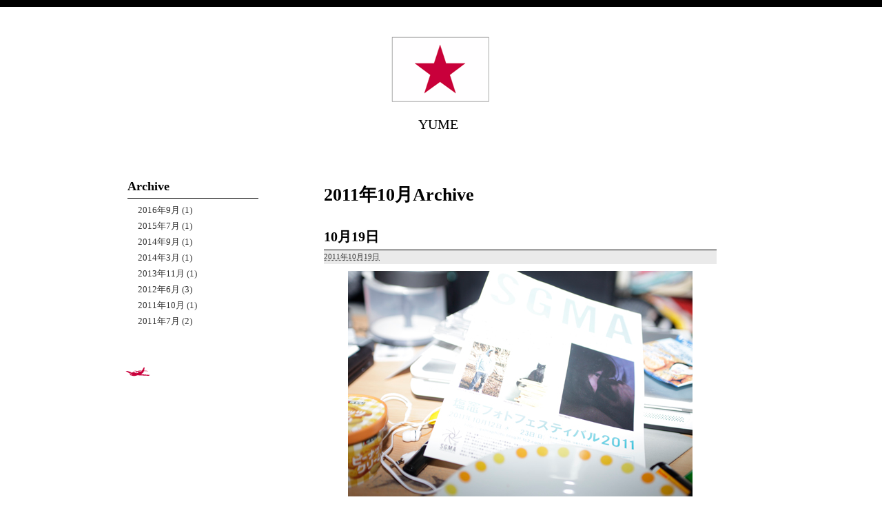

--- FILE ---
content_type: text/html
request_url: http://yumeippei.com/2011/10/
body_size: 9858
content:
<!DOCTYPE html PUBLIC "-//W3C//DTD XHTML 1.0 Transitional//EN"
    "http://www.w3.org/TR/xhtml1/DTD/xhtml1-transitional.dtd">
<html xmlns="http://www.w3.org/1999/xhtml" id="sixapart-standard">
<head>
    <meta http-equiv="Content-Type" content="text/html; charset=UTF-8" />
    <title>YUME: 2011&#24180;10&#26376;Archive</title>
    <link rel="stylesheet" href="http://yumeippei.com/styles.css" type="text/css" />
    
    
<link rel="alternate" type="application/atom+xml" title="Atom" href="http://yumeippei.com/atom.xml" />
<link rel="alternate" type="application/rss+xml" title="RSS" href="http://yumeippei.com/rss.xml" />
        
<link rel="start" href="http://yumeippei.com/" title="Home" />
        

    

        <link rel="prev" href="http://yumeippei.com/2011/07/" title="2011&amp;#24180;7&amp;#26376;" />
        <link rel="next" href="http://yumeippei.com/2012/06/" title="2012&amp;#24180;6&amp;#26376;" />
    
    
        <script type="text/javascript">
        var adminurl = 'http://yumeippei.sakura.ne.jp/mt/' + 'mt.cgi';
        var page_id = '5';
        var blog_id = '1';

function backToTop() {
  var x1 = x2 = x3 = 0;
  var y1 = y2 = y3 = 0;
  if (document.documentElement) {
      x1 = document.documentElement.scrollLeft || 0;
      y1 = document.documentElement.scrollTop || 0;
  }
  if (document.body) {
      x2 = document.body.scrollLeft || 0;
      y2 = document.body.scrollTop || 0;
  }
  x3 = window.scrollX || 0;
  y3 = window.scrollY || 0;
  var x = Math.max(x1, Math.max(x2, x3));
  var y = Math.max(y1, Math.max(y2, y3));
  window.scrollTo(Math.floor(x / 2), Math.floor(y / 2));
  if (x > 0 || y > 0) {
      window.setTimeout("backToTop()", 25);
  }
}

	
        </script>

    
    
</head>
<body class="mt-archive-listing mt-datebased-monthly-archive layout-mw">
    <div id="container">
        <div id="container-inner">
            <div id="header">
                <div id="header-inner">
                    <div id="header-content">

                        <div id="header-name"><a href="http://yumeippei.com/" accesskey="1">YUME</a></div>
                        <div id="header-description"></div>

                    </div>
                </div>
            </div>
            <div id="content">
                <div id="content-inner">
		    <div id="alpha">
                        <div id="alpha-inner">



<h1 id="page-title" class="archive-title">

2011&#24180;10&#26376;Archive

</h1>


    

<div id="entry-23" class="entry-asset asset hentry">
    <div class="asset-header">
        <h2 class="asset-name entry-title"><a href="http://yumeippei.com/2011/10/1019.html">10月19日</a></h2>
        <div class="asset-meta">
    <span class="byline vcard">

        <abbr class="published" title="2011-10-19T12:23:31+09:00">2011&#24180;10&#26376;19&#26085;</abbr>
       
                


    </span>
    
    
</div>

    </div>
    <div class="asset-content entry-content">

        <div class="asset-body">
            <span class="mt-enclosure mt-enclosure-image" style="display: inline;"><img alt="_MG_4883.jpg" src="http://yumeippei.com/image/_MG_4883.jpg" width="500" height="333" class="mt-image-center" style="text-align: center; display: block; margin: 0 auto 20px;" /></span> <div><br /></div><div><br /></div><div>塩竈フォトフェスティバル</div><div><span class="Apple-style-span" style="letter-spacing: 1px; line-height: 16px; color: rgb(0, 0, 0); "><h2 style="font-family: 'Lucida Grande', 'Hiragino Kaku Gothic Pro', 'Hiragino Kaku Gothic Pro W3', Meiryo, メイリオ, 'ＭＳ Ｐゴシック'; margin-top: 30px; margin-right: 0px; margin-bottom: 10px; margin-left: 0px; padding-top: 0.4em; padding-right: 0px; padding-bottom: 0.4em; padding-left: 0.8em; font-weight: bold; font-size: 14px; font-style: normal; color: rgb(66, 66, 66); border-left-style: solid; border-left-width: 5px; letter-spacing: 0.1em; border-left-color: rgb(115, 182, 50); ">「Viewing -写真家とポートフォリオ-」展</h2><ul style="margin-top: 0px; margin-right: 0px; margin-bottom: 0px; margin-left: 0px; padding-top: 0px; padding-right: 0px; padding-bottom: 0px; padding-left: 0px; list-style-type: none; list-style-position: initial; list-style-image: initial; "><li class="detail" style="margin-top: 0px; margin-right: 0px; margin-bottom: 1em; margin-left: 0px; padding-top: 0px; padding-right: 0px; padding-bottom: 0px; padding-left: 0px; "><font class="Apple-style-span" face="'Lucida Grande', 'Hiragino Kaku Gothic Pro', 'Hiragino Kaku Gothic Pro W3', Meiryo, メイリオ, 'ＭＳ Ｐゴシック'">塩竈フォトフェスティバル2009写真賞大賞を受賞した天野裕氏と、これまでの写真賞受賞者・明石瞳、五十嵐一晴、阪本勇、中矢昌行、&nbsp;</font><b><u><font class="Apple-style-span" style="font-size: 1.5625em; ">夢一平</font><font class="Apple-style-span" face="'Lucida Grande', 'Hiragino Kaku Gothic Pro', 'Hiragino Kaku Gothic Pro W3', Meiryo, メイリオ, 'ＭＳ Ｐゴシック'">&nbsp;</font></u></b><font class="Apple-style-span" face="'Lucida Grande', 'Hiragino Kaku Gothic Pro', 'Hiragino Kaku Gothic Pro W3', Meiryo, メイリオ, 'ＭＳ Ｐゴシック'">が、新しいポートフォリオを持ち寄り市内各所で発表。</font></li><li style="font-family: 'Lucida Grande', 'Hiragino Kaku Gothic Pro', 'Hiragino Kaku Gothic Pro W3', Meiryo, メイリオ, 'ＭＳ Ｐゴシック'; margin-top: 0px; margin-right: 0px; margin-bottom: 0.2em; margin-left: 0px; padding-top: 0px; padding-right: 0px; padding-bottom: 0px; padding-left: 0px; ">日時：10月23日(日)　11:00～17:00</li><li style="font-family: 'Lucida Grande', 'Hiragino Kaku Gothic Pro', 'Hiragino Kaku Gothic Pro W3', Meiryo, メイリオ, 'ＭＳ Ｐゴシック'; margin-top: 0px; margin-right: 0px; margin-bottom: 0.2em; margin-left: 0px; padding-top: 0px; padding-right: 0px; padding-bottom: 0px; padding-left: 0px; ">場所：熊久商店、ひらま写真館、ナインマイルズ、スナック ステラ、cafe&amp;darts Niche（ニッチ）、ホテルグランドパレス塩竈（ラウンジ周辺）</li></ul><div style="font-family: 'Lucida Grande', 'Hiragino Kaku Gothic Pro', 'Hiragino Kaku Gothic Pro W3', Meiryo, メイリオ, 'ＭＳ Ｐゴシック'; "><br /></div><div style="font-family: 'Lucida Grande', 'Hiragino Kaku Gothic Pro', 'Hiragino Kaku Gothic Pro W3', Meiryo, メイリオ, 'ＭＳ Ｐゴシック'; "><br /></div><div style="font-family: 'Lucida Grande', 'Hiragino Kaku Gothic Pro', 'Hiragino Kaku Gothic Pro W3', Meiryo, メイリオ, 'ＭＳ Ｐゴシック'; "><a href="http://gamaphoto.blog31.fc2.com/">http://gamaphoto.blog31.fc2.com/</a></div><div style="font-family: 'Lucida Grande', 'Hiragino Kaku Gothic Pro', 'Hiragino Kaku Gothic Pro W3', Meiryo, メイリオ, 'ＭＳ Ｐゴシック'; "><br /></div><div style="font-family: 'Lucida Grande', 'Hiragino Kaku Gothic Pro', 'Hiragino Kaku Gothic Pro W3', Meiryo, メイリオ, 'ＭＳ Ｐゴシック'; "><br /></div><div style="font-family: 'Lucida Grande', 'Hiragino Kaku Gothic Pro', 'Hiragino Kaku Gothic Pro W3', Meiryo, メイリオ, 'ＭＳ Ｐゴシック'; "><br /></div></span></div>
        </div>



    </div>
    <div class="asset-footer"></div>
</div>

    


<div class="content-nav">
    
    <a href="http://yumeippei.com/2011/07/">&laquo; 2011&#24180;7&#26376;</a> |
    
    <a href="http://yumeippei.com/">Home</a> |
    <a href="http://yumeippei.com/archives.html">Archive</a>
    
    | <a href="http://yumeippei.com/2012/06/">2012&#24180;6&#26376; &raquo;</a>
    
</div>

                        </div>
                    </div>

                <div id="beta">
    <div id="beta-inner">


    
        
<div class="widget-archive-monthly widget-archive widget">
    <h3 class="widget-header" id="u2"><a href="http://yumeippei.com/archives.html">Archive</a></h3>
    <div class="widget-content">
        <ul class="widget-list">
        
            <li class="widget-list-item"><a href="http://yumeippei.com/2016/09/">2016&#24180;9&#26376; (1)</a></li>
        
    
        
            <li class="widget-list-item"><a href="http://yumeippei.com/2015/07/">2015&#24180;7&#26376; (1)</a></li>
        
    
        
            <li class="widget-list-item"><a href="http://yumeippei.com/2014/09/">2014&#24180;9&#26376; (1)</a></li>
        
    
        
            <li class="widget-list-item"><a href="http://yumeippei.com/2014/03/">2014&#24180;3&#26376; (1)</a></li>
        
    
        
            <li class="widget-list-item"><a href="http://yumeippei.com/2013/11/">2013&#24180;11&#26376; (1)</a></li>
        
    
        
            <li class="widget-list-item"><a href="http://yumeippei.com/2012/06/">2012&#24180;6&#26376; (3)</a></li>
        
    
        
            <li class="widget-list-item"><a href="http://yumeippei.com/2011/10/">2011&#24180;10&#26376; (1)</a></li>
        
    
        
            <li class="widget-list-item"><a href="http://yumeippei.com/2011/07/">2011&#24180;7&#26376; (2)</a></li>
        
        </ul>
    </div>
</div>
        
    

<div class="widget-powered widget">
    <div class="widget-content">

        <div id="email"><a href="http://yumeippei.com/email.html"></a></div>
 
</div>
</div>

    </div>
</div>



                </div>
            </div>
            <div id="footer">
                <div id="footer-inner">
                    <div id="footer-content">
<p><a href="#pagetop" onclick="backToTop(); return false">&uarr;&nbsp;Page Top</a></p>

<div id="adress"><address>Copyright &copy; 2018 YUME. All rights reserved.</address>
</div>
<div id="upho"><a href="http://yumeippei.com/secret/photos.html"></a></div>        

                    </div>
                </div>
            </div>
        </div>
    </div>
</body>
</html>




--- FILE ---
content_type: text/css
request_url: http://yumeippei.com/styles.css
body_size: 5383
content:
@import url(http://yumeippei.sakura.ne.jp/mt/mt-static/themes-base/blog.css);
@import url(http://yumeippei.sakura.ne.jp/mt/mt-static/support/themes/minimalist-white/minimalist-white.css);
/* end imports */

/* Global */

body {
    font: normal 12px ;
    font-family: Georgia,"Times New Roman",Times,'ＭＳ Ｐ明朝',serif;

}


/*----------------------------------------------------------------- Header  */

#header {
    border-width: 10px 0px 0px 0px;
    border-top-style: solid;
    border-color: #000;
    padding: 10px 0px 40px 0px;
}
#header-content{
    text-align: center;
    padding: 60px 0px 10px 25px;
}

#header-name {
    margin: 0px;
    line-height: 1;
    text-align: center;
}

#header-description {
    margin: 0;
    font-size: 12px;
    line-height: 1.125;
    color: #666;
}

#header a {
    font-weight: normal;
    text-decoration: none;
}

#header a:hover {
    text-decoration: none;
}

/* バナー画像 */

#header {
    background: none;

    padding: 25px 0px 0px 0px;
}

#header-inner {
    background-image: url("http://yumeippei.com/images/header.gif");
    background-position: center top;
    background-repeat: no-repeat;
}

#header-name {
    padding: 45px 0px 0px 0px;
    font-size: 20px;
}


/* リンク */
a:link, a:visited {
    text-decoration: none;
    color: #990000;
}

a {
    color: #990000;
}

a:hover {
    color: #FFFF00;
    text-decoration: underline;
}


/* Utilities ----------------------------------------------------------------- */
div#alpha{

}

/*  --------------------------------------------------------------- Content */
.asset-footer {
height: 100px;
}

/* 記事タイトル */
.asset-name {
    font-size: 20px;
    font-weight: bold;
text-align: left; 
}

.asset-name a {
    color: #000;
    text-decoration: none;
}

.asset-name a:hover {
    color: #FFF;
    background-color: black;
    text-decoration: none;
}
.asset-meta{
    border-color: #000;
    background-color: #EAEAEA;
}


/* 記事内容 */
div.asset-body {
    line-height: 200%;
    text-indent: 0px;
}
div.entry-categories{

float: right;
    color: #666;
    background-color: #EAEAEA;
display: inline;
}
/* Medium-Wide */

.layout-mw #alpha {
    left: 280px;
    width: 610px;
}

.layout-mw #beta {
    left: -610px;
    width: 220px;
}


/*----------------------------------------------------------------- Widget  */

.widget-header,
.widget-content {
    margin-right: 15px;
    margin-left: 15px;
}

.widget-header { 
    border-width: 0 0 1px;
    border-style: solid;
    border-color: #000; 
    font-size: 18px; 
    font-family:  
'Book Antiqua','Century',"ヒラギノ明朝 Pro W6","ＭＳ Ｐ明朝","平成明朝",serif;
    font-weight: bold;
    margin-bottom: 8px;
    padding-bottom: .3em;

}

#u1 {
    background-image: url("http://yumeippei.com/images/u1.gif");
    background-repeat: no-repeat;
    background-position: left top;
    padding-left: 35px;  
    padding-top: 15px; 
}



#u2 {
/*--
    background-image: url("http://yumeippei.com/images/u2.gif");
    background-repeat: no-repeat;
    background-position: left top; 
    padding-left: 35px;
    padding-top: 15px; 
*/
    padding-left: 0px;
    padding-top: 0px;
}

#u3 {
    background-image: url("http://yumeippei.com/images/u3.gif");
    background-repeat: no-repeat;
    background-position: left top;
    padding-left: 35px;
    padding-top: 15px; 
}


.widget-header,
.widget-header a {
    color: #000;
    font-weight: bold;
}

.widget-content a {
    color: #333;
    padding-left: 15px;
}

.widget-list-item a{

    color: #333;
    font-size: 13px;
}

.widget-list-item a:hover {

    padding: 0px 20px 0px 20px; 
    background-color: black;
    color: #FFF;
    text-decoration: none;
}

/* "Powered By" Widget */

.widget-powered .widget-content {
    padding: 10px;
    text-align: left;
}
#content .widget-powered .widget-content {
    margin-top: 15px;
    margin-bottom: 0px;
    margin-left: 0px;
    border: 0px solid #ddd;
    background-color: #fff;
} 
/* "プロフィール 　未使用
#upro a{
    background-image: url("http://yumeippei.com/images/upro.gif");
    background-repeat: no-repeat;
    background-position: left top;
    width:30px;
    height:38px;
    display: block;
}
#upro a:hover {
    background-image: url("http://yumeippei.com/images/upro_ro.gif");
}
*/

#upho a{
    background-image: url("http://yumeippei.com/images/upho.gif");
    background-repeat: no-repeat;
    background-position: right top;
    width:30px;
    height:38px;
    display: block;
float:left;

    margin: -15px 0px 0px 5px;
}
#upho a:hover {
    background-image: url("http://yumeippei.com/images/upho_ro.gif");
}

#email a{
    background-image: url("http://yumeippei.com/images/email.gif");
    background-repeat: no-repeat;
    background-position: left top;
    width:40px;
    height:40px;
    display: block;
}
#email a:hover {
    background-image: url("http://yumeippei.com/images/email_ro.gif");
}



#adress{
    display: block;
float:left;
}


/* ウェブページのマージン------------------------------ */
img#imgprof{
padding: 25px 0px 0px 5px;
}

/* Footer ----------------------------------------------------------------- */

#footer { 
    background-color: #fff; 
    color: #333333;
}

#footer-content {
    margin: 20px 0;
    color: #333333;
}

#footer-content,
#footer-content a {
    color: #333;
}



--- FILE ---
content_type: text/css
request_url: http://yumeippei.sakura.ne.jp/mt/mt-static/support/themes/minimalist-white/minimalist-white.css
body_size: 6237
content:
/*

A Six Apart theme adapted for Movable Type default templates 
name: Minimalist White  
designer: Lilia Ahner  
designer_url: http://lilia.vox.com/ 
layouts: layout-wtt, layout-twt, layout-wt, layout-tw
*/


/* Default ---------------------------------------------------------------- */

/* Global */

body {
    font: normal 13px arial, helvetica, hirakakupro-w3, osaka, "ms pgothic", sans-serif;
}


/* Header */

#header {
    border-top-width: 10px;
    border-top-style: solid;
}

#header-inner {
    position: relative;
}

#header-name {
    margin: 0 0 5px;
    line-height: 1;
}

#header-description {
    margin: 0;
    font-size: 14px;
    line-height: 1.125;
}

#header a {
    text-decoration: none;
}

#header a:hover {
    text-decoration: underline;
}


/* Content */

.asset-name {
    font-size: 22px;
    font-weight: bold;
}

.asset-name a {
    text-decoration: none;
}

.asset-name a:hover {
    text-decoration: underline;
}

.asset-content {
    margin: 5px 0;
}

.asset-more-link {
    font-weight: bold;
}

.asset-meta {
    margin-top: .25em;
    padding-top: 2px;
    font-weight: normal;

    display: block;
    border-top: 1px solid #ccc;
    padding-bottom: .3em;
}

.asset-footer a,
.comment-footer a {
    font-weight: normal;
}

.content-nav {
    margin: 5px 0 10px;
}

.archive-title {
    margin: 5px 0 30px;
    font-size: 26px;
    font-weight: bold;
}

.trackbacks-info,
.trackback-content,
.comment-content,
.comments-open-content,
.comments-closed {
    margin: 5px 0;
}

.widget-header,
.trackbacks-header,
.comments-header,
.comments-open-header,
.archive-header,
.search-form-header,
.search-results-header {
    margin: 0;
    padding: 5px 0;
    font-size: 18px;
    font-weight: bold;
}

.search-results-header {
    margin-bottom: .25em;
}

.asset-more-link,
.asset-meta,
.comment-footer,
.trackback-footer,
.typelist-thumbnailed {
    font-size: 11px;
}

/* Footer */

#footer-content,
#footer-content a {
    color: #fff;
}


/* Utility */

.widget-header,
.trackbacks-header,
.comments-header,
.comments-open-header,
.archive-header,
.search-form-header,
.search-results-header {
    /* ie win (5, 5.5, 6) bugfix */
    p\osition: relative;
    width: 100%;
    w\idth: auto;
}


/* Global ----------------------------------------------------------------- */

body {
    color: #333;  
    font-family: trebuchet ms;   
    background-color: #fff; 
}

a {
    color: #000; 
}

a:hover {
    text-decoration: none;
}


/* Layout ----------------------------------------------------------------- */

#container-inner,
#content {
    background-color: #fff;
}

#header-inner, #content-inner, #footer-inner {
    padding-top: 0;
    padding-bottom: 0;
}

#header-inner, #beta-inner, #gamma-inner {
    padding-right: 0;
    padding-left: 0;
}

#content { 
    margin-top: 20px;  
    margin-bottom: 30px;  
}

#container-inner {
    width: 100%;
    margin-right: 0;
    margin-left: 0;
}

#header-inner,
#content-inner,
#footer-inner {
    position: relative;
    width: 940px;
    margin: 0 auto;
}


/* Header ----------------------------------------------------------------- */

#header { 
    border-color: #666;  
    background: #eee url(header.gif) repeat-x bottom right; 
}

#header a {
    color: #000;
    font-weight: bold;
}

#header-content {
    width: 842px; 
    margin: 30px 0 40px 20px;
}

#header-name {
    color: #000; 
    font-size: 34px;
    font-weight: bold;
}

#header-description {
    color: #333;  
}


/* Content ---------------------------------------------------------------- */

.asset-name,
.asset-name a,
.archive-title {
    color: #000;
}

.asset-footer,
.asset-footer a,
.comment-footer,
.comment-footer a,
.trackback-footer {
    color: #999;
}

.asset-footer {
    border-top-color: #ddd;
}

.comments-header,
.comments-open-header,
.trackbacks-header,
.archive-header,
.search-form-header,
.search-results-header {
    color: #333;
}

 .asset-name a {
    margin-bottom: 8px;
}

.asset-name a:hover {
    text-decoration: underline;
}

.archive-list-item {
    margin-bottom: 5px;
}


/* Widget ----------------------------------------------------------------- */

.widget-header,
.widget-content {
    margin-right: 15px;
    margin-left: 15px;
}

.widget-header { 
    border-width: 0 0 1px;
    border-style: solid;
    border-color: #ccc; 
    padding: 0;
    font-size: 14px; 
    font-family: trebuchet ms; 
    margin-bottom: 8px;
    padding-bottom: .3em; 
}

.widget-header,
.widget-header a {
    color: #333;
    font-weight: normal;
}

.widget-content a {
    color: #666;
}

#content .widget-powered .widget-content {
    margin-top: 15px;
    margin-bottom: 15px;
    border: 1px solid #ddd;
    background-color: #f8f8f8;
} 

.widget-header {
    font-size: 14px;
}

.widget-header a {
    text-decoration: none;
}

.widget-header a:hover {
    text-decoration: underline;
}

.widget-content {
    margin-top: 5px;
    margin-bottom: 20px;
    font-size: 11px;
}


/* "Powered By" Widget */

.widget-powered .widget-content {
    padding: 10px;
    text-align: center;
}


/* Calendar Widget */

.widget-calendar .widget-content table {
    font-size: 10px;
}


/* Footer Widgets */

#footer .widget {
    margin: 10px 0;
}

#footer .widget-content {
    padding-right: 0;
    padding-left: 0;
}

#footer .widget-powered .widget-content {
    padding: 0;
    text-align: left;
}


/* Footer ----------------------------------------------------------------- */

#footer { 
    background-color: #666; 
}

#footer-content {
    margin: 20px 0;
}


/* Utilities -------------------------------------------------------------- */

#header:after,
#header-inner:after,
#content:after,
#alpha-inner:after,
#beta-inner:after,
#gamma-inner:after,
#footer:after {
    content: " ";
    display: block;
    visibility: hidden;
    clear: both;
    height: 0.1px;
    font-size: 0.1em;
    line-height: 0;
}


#header-inner,
#content-inner,
#footer-inner,
.asset-body {
    height: 1%;
}


/* Custom Styles ---------------------------------------------------------- */

#group-nav-inner {
    position: relative;
    width: 900px;
    margin: 0 auto;
}
.group-button a {
    background-color: #666;
    border-color: #ddd;
    color: #fff;
}